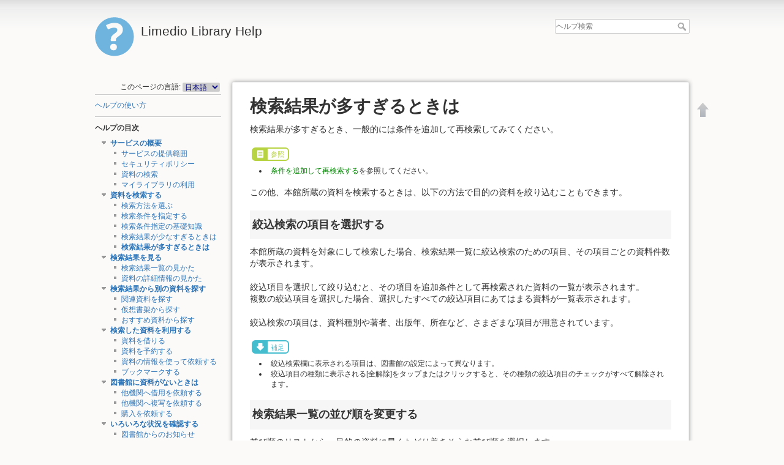

--- FILE ---
content_type: text/html; charset=utf-8
request_url: https://glib.hakuoh.ac.jp/help/ja/help/search/huge_results
body_size: 25841
content:

<!DOCTYPE html>
<html lang="ja" dir="ltr" class="no-js">
<head>
    <meta charset="utf-8" />
    <title>検索結果が多すぎるときは [Limedio Library Help]</title>
    <script>(function(H){H.className=H.className.replace(/\bno-js\b/,'js')})(document.documentElement)</script>
    <meta name="generator" content="DokuWiki"/>
<meta name="robots" content="index,follow"/>
<meta name="keywords" content="ja,help,search,huge_results"/>
<link rel="search" type="application/opensearchdescription+xml" href="/help/lib/exe/opensearch.php" title="Limedio Library Help"/>
<link rel="start" href="/help/"/>
<link rel="contents" href="/help/ja/help/search/huge_results?do=index" title="サイトマップ"/>
<link rel="manifest" href="/help/lib/exe/manifest.php"/>
<link rel="alternate" type="text/html" title="プレーンHTML" href="/help/_export/xhtml/ja/help/search/huge_results"/>
<link rel="canonical" href="//glib.hakuoh.ac.jp/help/ja/help/search/huge_results"/>
<link rel="stylesheet" href="/help/lib/exe/css.php?t=limedio1&amp;tseed=c3ea31a3ed07431be80bbf498c804ab2"/>
<!--[if gte IE 9]><!-->
<script >/*<![CDATA[*/var NS='ja:help:search';var JSINFO = {"plugins":{"edittable":{"default columnwidth":""}},"isadmin":0,"isauth":0,"id":"ja:help:search:huge_results","namespace":"ja:help:search","ACT":"show","useHeadingNavigation":1,"useHeadingContent":1};
/*!]]>*/</script>
<script src="/help/lib/exe/jquery.php?tseed=34a552433bc33cc9c3bc32527289a0b2" defer="defer"></script>
<script src="/help/lib/exe/js.php?t=limedio1&amp;tseed=c3ea31a3ed07431be80bbf498c804ab2" defer="defer"></script>
<!--<![endif]-->
    <meta name="viewport" content="width=device-width,initial-scale=1" />
    <link rel="shortcut icon" href="/help/lib/tpl/limedio1/images/favicon.ico" />
<link rel="apple-touch-icon" href="/help/lib/tpl/limedio1/images/apple-touch-icon.png" />
    </head>

<body>
    <div id="dokuwiki__site"><div id="dokuwiki__top" class="site dokuwiki mode_show tpl_limedio1    showSidebar hasSidebar">

        
<!-- ********** HEADER ********** -->
<div id="dokuwiki__header"><div class="pad group">

    
    <div class="headings group">
        <ul class="a11y skip">
            <li><a href="#dokuwiki__content">内容へ移動</a></li>
        </ul>

        <h1><a href="/help/help"  accesskey="h" title="Go to Start page"><img src="/help/lib/tpl/limedio1/images/logo.png" width="64" height="64" alt="" /> <span>Limedio Library Help</span></a></h1>
            </div>

    <div class="tools group">
        <!-- USER TOOLS -->
                    <div id="dokuwiki__usertools">
                <h3 class="a11y">--------------------</h3>
                <ul>
                                    </ul>
            </div>
                                

        <!-- SITE TOOLS -->
        <div id="dokuwiki__sitetools">
            <h3 class="a11y">--------------------</h3>
            <form action="/help/help" method="get" role="search" class="search doku_form" id="dw__search" accept-charset="utf-8"><input type="hidden" name="do" value="search" /><input type="hidden" name="id" value="ja:help:search:huge_results" /><div class="no"><input name="q" type="text" class="edit" title="[F]" accesskey="f" placeholder="ヘルプ検索" autocomplete="on" id="qsearch__in" value="" /><button value="1" type="submit" title="ヘルプ検索">ヘルプ検索</button><div id="qsearch__out" class="ajax_qsearch JSpopup"></div></div></form>            <div class="mobileTools">
                <form action="/help/doku.php" method="get" accept-charset="utf-8"><div class="no"><input type="hidden" name="id" value="ja:help:search:huge_results" /><select name="do" class="edit quickselect" title="ツール"><option value="">ツール</option><optgroup label="--------------------"><option value="login">メンテナンス</option><option value="admin">設定</option></optgroup></select><button type="submit">&gt;</button></div></form>            </div>
            <ul>
                <!-- // Mod Start LIMEDIO -->
                                <!-- // Mod End LIMEDIO -->
            </ul>
        </div>

    </div>

    <!-- BREADCRUMBS -->
    


    <hr class="a11y" />
</div></div><!-- /header -->

        <div class="wrapper group">

                            <!-- ********** ASIDE ********** -->
                <div id="dokuwiki__aside"><div class="pad aside include group">
                    <h3 class="toggle">目次</h3>
                    <div class="content"><div class="group">
                                                <!DOCTYPE html>
<html>

<head>
    <meta charset='utf-8'>
    <title>sidebarheader</title>
</head>

<body>

<div class="plugin_translation"><span>このページの言語:</span> <form action="/help/help" id="translation__dropdown"><select name="id" class="wikilink1"><option class="wikilink1" title="English" value="en/help/search/huge_results">English</option><option class="wikilink1 cur" title="日本語" value="ja/help/search/huge_results" selected="selected">日本語</option></select><input name="go" type="submit" value="&rarr;" /></form></div>
  <hr />
</body>

</html>
                        
<p>
<a href="/help/ja/help" class="wikilink1" title="ja:help" data-wiki-id="ja:help">ヘルプの使い方</a>
</p>
<hr />

<p>
<strong> ヘルプの目次 </strong>
</p>

<div><div id="nojs_indexmenu_152291091763f89947cc3de" data-jsajax="%26msort%3Dindexmenu_n%26nsort%3D1" class="indexmenu_nojs">

<ul class="idx">
<li class="open"><div class="li"><a href="/help/ja/help/service" class="indexmenu_idx_head">サービスの概要</a></div>
<ul class="idx">
<li class="level2" ><div class="li"><a href="/help/ja/help/service/available" class="wikilink1" title="ja:help:service:available" data-wiki-id="ja:help:service:available">サービスの提供範囲</a></div></li>
<li class="level2" ><div class="li"><a href="/help/ja/help/service/security" class="wikilink1" title="ja:help:service:security" data-wiki-id="ja:help:service:security">セキュリティポリシー</a></div></li>
<li class="level2" ><div class="li"><a href="/help/ja/help/service/search_overview" class="wikilink1" title="ja:help:service:search_overview" data-wiki-id="ja:help:service:search_overview">資料の検索</a></div></li>
<li class="level2" ><div class="li"><a href="/help/ja/help/service/mylibrary_overview" class="wikilink1" title="ja:help:service:mylibrary_overview" data-wiki-id="ja:help:service:mylibrary_overview">マイライブラリの利用</a></div></li>
</ul>
</li>
<li class="open"><div class="li"><a href="/help/ja/help/search" class="indexmenu_idx_head">資料を検索する</a></div>
<ul class="idx">
<li class="level2" ><div class="li"><a href="/help/ja/help/search/search_type" class="wikilink1" title="ja:help:search:search_type" data-wiki-id="ja:help:search:search_type">検索方法を選ぶ</a></div></li>
<li class="level2" ><div class="li"><a href="/help/ja/help/search/search_condition" class="wikilink1" title="ja:help:search:search_condition" data-wiki-id="ja:help:search:search_condition">検索条件を指定する</a></div></li>
<li class="level2" ><div class="li"><a href="/help/ja/help/search/searchmethod" class="wikilink1" title="ja:help:search:searchmethod" data-wiki-id="ja:help:search:searchmethod">検索条件指定の基礎知識</a></div></li>
<li class="level2" ><div class="li"><a href="/help/ja/help/search/no-searchresult" class="wikilink1" title="ja:help:search:no-searchresult" data-wiki-id="ja:help:search:no-searchresult">検索結果が少なすぎるときは</a></div></li>
<li class="level2" ><div class="li"><a href="/help/ja/help/search/huge_results" class="wikilink1" title="ja:help:search:huge_results" data-wiki-id="ja:help:search:huge_results">検索結果が多すぎるときは</a></div></li>
</ul>
</li>
<li class="open"><div class="li"><a href="/help/ja/help/searchresults" class="indexmenu_idx_head">検索結果を見る</a></div>
<ul class="idx">
<li class="level2" ><div class="li"><a href="/help/ja/help/searchresults/list" class="wikilink1" title="ja:help:searchresults:list" data-wiki-id="ja:help:searchresults:list">検索結果一覧の見かた</a></div></li>
<li class="level2" ><div class="li"><a href="/help/ja/help/searchresults/details" class="wikilink1" title="ja:help:searchresults:details" data-wiki-id="ja:help:searchresults:details">資料の詳細情報の見かた</a></div></li>
</ul>
</li>
<li class="open"><div class="li"><a href="/help/ja/help/relatesearch" class="indexmenu_idx_head">検索結果から別の資料を探す</a></div>
<ul class="idx">
<li class="level2" ><div class="li"><a href="/help/ja/help/relatesearch/relate" class="wikilink1" title="ja:help:relatesearch:relate" data-wiki-id="ja:help:relatesearch:relate">関連資料を探す</a></div></li>
<li class="level2" ><div class="li"><a href="/help/ja/help/relatesearch/virtualshelf" class="wikilink1" title="ja:help:relatesearch:virtualshelf" data-wiki-id="ja:help:relatesearch:virtualshelf">仮想書架から探す</a></div></li>
<li class="level2" ><div class="li"><a href="/help/ja/help/relatesearch/recommend" class="wikilink1" title="ja:help:relatesearch:recommend" data-wiki-id="ja:help:relatesearch:recommend">おすすめ資料から探す</a></div></li>
</ul>
</li>
<li class="open"><div class="li"><a href="/help/ja/help/usesearchresults" class="indexmenu_idx_head">検索した資料を利用する</a></div>
<ul class="idx">
<li class="level2" ><div class="li"><a href="/help/ja/help/usesearchresults/borrow" class="wikilink1" title="ja:help:usesearchresults:borrow" data-wiki-id="ja:help:usesearchresults:borrow">資料を借りる</a></div></li>
<li class="level2" ><div class="li"><a href="/help/ja/help/usesearchresults/reserve" class="wikilink1" title="ja:help:usesearchresults:reserve" data-wiki-id="ja:help:usesearchresults:reserve">資料を予約する</a></div></li>
<li class="level2" ><div class="li"><a href="/help/ja/help/usesearchresults/request" class="wikilink1" title="ja:help:usesearchresults:request" data-wiki-id="ja:help:usesearchresults:request">資料の情報を使って依頼する</a></div></li>
<li class="level2" ><div class="li"><a href="/help/ja/help/usesearchresults/bookmrk_strage" class="wikilink1" title="ja:help:usesearchresults:bookmrk_strage" data-wiki-id="ja:help:usesearchresults:bookmrk_strage">ブックマークする</a></div></li>
</ul>
</li>
<li class="open"><div class="li"><a href="/help/ja/help/notfindmaterial" class="indexmenu_idx_head">図書館に資料がないときは</a></div>
<ul class="idx">
<li class="level2" ><div class="li"><a href="/help/ja/help/notfindmaterial/req_borrow" class="wikilink1" title="ja:help:notfindmaterial:req_borrow" data-wiki-id="ja:help:notfindmaterial:req_borrow">他機関へ借用を依頼する</a></div></li>
<li class="level2" ><div class="li"><a href="/help/ja/help/notfindmaterial/req_copy" class="wikilink1" title="ja:help:notfindmaterial:req_copy" data-wiki-id="ja:help:notfindmaterial:req_copy">他機関へ複写を依頼する</a></div></li>
<li class="level2" ><div class="li"><a href="/help/ja/help/notfindmaterial/req_buy" class="wikilink1" title="ja:help:notfindmaterial:req_buy" data-wiki-id="ja:help:notfindmaterial:req_buy">購入を依頼する</a></div></li>
</ul>
</li>
<li class="open"><div class="li"><a href="/help/ja/help/confirmstatus" class="indexmenu_idx_head">いろいろな状況を確認する</a></div>
<ul class="idx">
<li class="level2" ><div class="li"><a href="/help/ja/help/confirmstatus/notice" class="wikilink1" title="ja:help:confirmstatus:notice" data-wiki-id="ja:help:confirmstatus:notice">図書館からのお知らせ</a></div></li>
<li class="level2" ><div class="li"><a href="/help/ja/help/confirmstatus/newbooks" class="wikilink1" title="ja:help:confirmstatus:newbooks" data-wiki-id="ja:help:confirmstatus:newbooks">新着情報</a></div></li>
<li class="level2" ><div class="li"><a href="/help/ja/help/confirmstatus/borrowmaterial" class="wikilink1" title="ja:help:confirmstatus:borrowmaterial" data-wiki-id="ja:help:confirmstatus:borrowmaterial">図書館から借りている資料</a></div></li>
<li class="level2" ><div class="li"><a href="/help/ja/help/confirmstatus/reservedmaterial" class="wikilink1" title="ja:help:confirmstatus:reservedmaterial" data-wiki-id="ja:help:confirmstatus:reservedmaterial">予約した資料</a></div></li>
<li class="level2" ><div class="li"><a href="/help/ja/help/confirmstatus/requestmaterial" class="wikilink1" title="ja:help:confirmstatus:requestmaterial" data-wiki-id="ja:help:confirmstatus:requestmaterial">他機関へ借用依頼した資料</a></div></li>
<li class="level2" ><div class="li"><a href="/help/ja/help/confirmstatus/requesttocopy" class="wikilink1" title="ja:help:confirmstatus:requesttocopy" data-wiki-id="ja:help:confirmstatus:requesttocopy">他機関へ複写依頼した資料</a></div></li>
<li class="level2" ><div class="li"><a href="/help/ja/help/confirmstatus/requesttobuy" class="wikilink1" title="ja:help:confirmstatus:requesttobuy" data-wiki-id="ja:help:confirmstatus:requesttobuy">購入を依頼した資料</a></div></li>
<li class="level2" ><div class="li"><a href="/help/ja/help/confirmstatus/bookmark" class="wikilink1" title="ja:help:confirmstatus:bookmark" data-wiki-id="ja:help:confirmstatus:bookmark">ブックマークした資料</a></div></li>
<li class="level2" ><div class="li"><a href="/help/ja/help/confirmstatus/history_borrow" class="wikilink1" title="ja:help:confirmstatus:history_borrow" data-wiki-id="ja:help:confirmstatus:history_borrow">貸出履歴</a></div></li>
<li class="level2" ><div class="li"><a href="/help/ja/help/confirmstatus/budget" class="wikilink1" title="ja:help:confirmstatus:budget" data-wiki-id="ja:help:confirmstatus:budget">予算照会</a></div></li>
</ul>
</li>
<li class="open"><div class="li"><a href="/help/ja/help/changestatus" class="indexmenu_idx_head">状況・状態を変更する</a></div>
<ul class="idx">
<li class="level2" ><div class="li"><a href="/help/ja/help/changestatus/extend_period" class="wikilink1" title="ja:help:changestatus:extend_period" data-wiki-id="ja:help:changestatus:extend_period">貸出期間を延長する</a></div></li>
<li class="level2" ><div class="li"><a href="/help/ja/help/changestatus/cancel_reserve" class="wikilink1" title="ja:help:changestatus:cancel_reserve" data-wiki-id="ja:help:changestatus:cancel_reserve">予約を取り消す</a></div></li>
<li class="level2" ><div class="li"><a href="/help/ja/help/changestatus/cancel_borrow" class="wikilink1" title="ja:help:changestatus:cancel_borrow" data-wiki-id="ja:help:changestatus:cancel_borrow">他機関への借用依頼を取り消す</a></div></li>
<li class="level2" ><div class="li"><a href="/help/ja/help/changestatus/cancel_copy" class="wikilink1" title="ja:help:changestatus:cancel_copy" data-wiki-id="ja:help:changestatus:cancel_copy">他機関への複写依頼を取り消す</a></div></li>
<li class="level2" ><div class="li"><a href="/help/ja/help/changestatus/cancel_buy" class="wikilink1" title="ja:help:changestatus:cancel_buy" data-wiki-id="ja:help:changestatus:cancel_buy">購入依頼を取り消す</a></div></li>
</ul>
</li>
<li class="open"><div class="li"><a href="/help/ja/help/edit_personalinfo" class="indexmenu_idx_head">設定を変更する</a></div>
<ul class="idx">
<li class="level2" ><div class="li"><a href="/help/ja/help/edit_personalinfo/set_service" class="wikilink1" title="ja:help:edit_personalinfo:set_service" data-wiki-id="ja:help:edit_personalinfo:set_service">サービス設定を変更する</a></div></li>
<li class="level2" ><div class="li"><a href="/help/ja/help/edit_personalinfo/password" class="wikilink1" title="ja:help:edit_personalinfo:password" data-wiki-id="ja:help:edit_personalinfo:password">パスワードを変更する</a></div></li>
<li class="level2" ><div class="li"><a href="/help/ja/help/edit_personalinfo/mailset" class="wikilink1" title="ja:help:edit_personalinfo:mailset" data-wiki-id="ja:help:edit_personalinfo:mailset">メールアドレスを変更する</a></div></li>
<li class="level2" ><div class="li"><a href="/help/ja/help/edit_personalinfo/set_notice" class="wikilink1" title="ja:help:edit_personalinfo:set_notice" data-wiki-id="ja:help:edit_personalinfo:set_notice">通知設定を変更する</a></div></li>
<li class="level2" ><div class="li"><a href="/help/ja/help/edit_personalinfo/newbook-condition" class="wikilink1" title="ja:help:edit_personalinfo:newbook-condition" data-wiki-id="ja:help:edit_personalinfo:newbook-condition">新着条件を設定する</a></div></li>
</ul></li>
</ul>
</div></div>

<div><div id="nojs_indexmenu_45070982963f89947cc443" data-jsajax="" class="indexmenu_nojs">

<ul class="idx">
<li class="level1" ><div class="li"><a href="/help/ja/glossary/gloss" class="wikilink1" title="ja:glossary:gloss" data-wiki-id="ja:glossary:gloss">用語解説</a></div></li>
</ul>
</div></div>
<div style='display:none'><!-- nodisp -->
<hr />

<p>
<strong>ページ追加（管理者のみ）</strong>
</p>
<hr />
<!-- nodisp --></div>                        <!DOCTYPE html>
<html>

<head>
    <meta charset='utf-8'>
    <title>sidebarfooter</title>
</head>

<body>

</body>

</html>                    </div></div>
                </div></div><!-- /aside -->
            
            <!-- ********** CONTENT ********** -->
            <div id="dokuwiki__content"><div class="pad group">
            	
                <!-- Mod Start LIMIEDIO Customize -->
                				                <!-- Mod End LIMIEDIO Customize -->

                <div class="page group">
                                                            <!-- wikipage start -->
                    
<h1 class="sectionedit1" id="検索結果が多すぎるときは">検索結果が多すぎるときは</h1>
<div class="level1">



</div>
<div class="plugin_include_content plugin_include__ja:custom:search_huge_results_header" id="plugin_include__ja__custom__search_huge_results_header">
</div>
<div class="level1">
<div class="wrap_page_search_huge_results_ja plugin_wrap">
<p>
検索結果が多すぎるとき、一般的には条件を追加して再検索してみてください。
</p>
<div class="wrap_ref plugin_wrap">
<p>
参照
</p>
</div><div class="wrap_list plugin_wrap"><ul>
<li class="level1"><div class="li">
 <a href="/help/ja/help/search/huge_results#条件を追加して再検索する" class="wikilink1" title="ja:help:search:huge_results" data-wiki-id="ja:help:search:huge_results">条件を追加して再検索する</a>を参照してください。
</div></li>
</ul>

</div>
<p>
この他、本館所蔵の資料を検索するときは、以下の方法で目的の資料を絞り込むこともできます。
</p>

<h2 class="sectionedit11" id="絞込検索の項目を選択する">絞込検索の項目を選択する</h2>

<p>
本館所蔵の資料を対象にして検索した場合、検索結果一覧に絞込検索のための項目、その項目ごとの資料件数が表示されます。
</p>

<p>
絞込項目を選択して絞り込むと、その項目を追加条件として再検索された資料の一覧が表示されます。<br/>

複数の絞込項目を選択した場合、選択したすべての絞込項目にあてはまる資料が一覧表示されます。
</p>

<p>
絞込検索の項目は、資料種別や著者、出版年、所在など、さまざまな項目が用意されています。
</p>
<div class="wrap_note plugin_wrap">
<p>
補足
</p>
</div><div class="wrap_list plugin_wrap"><ul>
<li class="level1"><div class="li">
 絞込検索欄に表示される項目は、図書館の設定によって異なります。
</div></li>
<li class="level1"><div class="li">
 絞込項目の種類に表示される[全解除]をタップまたはクリックすると、その種類の絞込項目のチェックがすべて解除されます。
</div></li>
</ul>

</div>
<h2 class="sectionedit16" id="検索結果一覧の並び順を変更する">検索結果一覧の並び順を変更する</h2>

<p>
並び順のリストから、目的の資料に早くたどり着きそうな並び順を選択します。
</p>
<div class="wrap_ref plugin_wrap">
<p>
参照
</p>
</div><div class="wrap_list plugin_wrap"><ul>
<li class="level1"><div class="li">
 選択できる並び順については、<a href="/help/ja/help/confirmstatus/bookmark#並び順の変更" class="wikilink1" title="ja:help:confirmstatus:bookmark" data-wiki-id="ja:help:confirmstatus:bookmark">並び順の変更</a>を参照してください。
</div></li>
</ul>

</div>
<h2 class="sectionedit21" id="検索方法を変更する">検索方法を変更する</h2>

<p>
通常検索で検索した結果、範囲が広すぎて検索結果が多くなりすぎてしまったときなどは、詳細検索に変更し、検索条件を少し詳細に設定して検索してみてください。
</p>
<div class="wrap_ref plugin_wrap">
<p>
参照
</p>
</div><div class="wrap_list plugin_wrap"><ul>
<li class="level1"><div class="li">
 詳細検索の検索条件の指定方法については、<a href="/help/ja/help/search/search_condition#詳細検索の場合" class="wikilink1" title="ja:help:search:search_condition" data-wiki-id="ja:help:search:search_condition">検索条件を指定する&gt;詳細検索の場合</a>を参照してください。
</div></li>
</ul>

</div>
<h2 class="sectionedit26" id="条件を追加して再検索する">条件を追加して再検索する</h2>

<p>
検索結果の一覧ページから、直前に指定した検索条件にさらに条件を追加して、再検索してみてください。
</p>

<h3 class="sectionedit27" id="通常検索の場合">通常検索の場合</h3>

<p>
検索結果一覧ページでは、直前に指定した検索キーワードが入力ボックスに表示されています。<br/>

スペースで区切ってさらにキーワードを追加したり、キーワードの一致方式を変更してみてください。
</p>
<div class="wrap_ref plugin_wrap">
<p>
参照
</p>
</div><div class="wrap_list plugin_wrap"><ul>
<li class="level1"><div class="li">
 通常検索の検索条件の指定方法については、<a href="/help/ja/help/search/search_condition#通常検索の場合" class="wikilink1" title="ja:help:search:search_condition" data-wiki-id="ja:help:search:search_condition">検索条件を指定する&gt;通常検索の場合</a>を参照してください。
</div></li>
</ul>

</div>
<h3 class="sectionedit32" id="詳細検索の場合">詳細検索の場合</h3>

<p>
検索結果一覧ページでは、直前に指定した詳細検索の条件が表示されます。[条件再設定]のリンクから、詳細検索の条件を追加して、再検索できます。
</p>
<div class="wrap_ref plugin_wrap">
<p>
参照
</p>
</div><div class="wrap_list plugin_wrap"><ul>
<li class="level1"><div class="li">
 詳細検索の検索条件の指定方法については、<a href="/help/ja/help/search/search_condition#詳細検索の場合" class="wikilink1" title="ja:help:search:search_condition" data-wiki-id="ja:help:search:search_condition">検索条件を指定する&gt;詳細検索の場合</a>を参照してください。
</div></li>
</ul>

</div></div>
</div>
<div class="plugin_include_content plugin_include__ja:custom:search_huge_results_footer" id="plugin_include__ja__custom__search_huge_results_footer">
</div>
<div class="level1">

</div>

                    <!-- wikipage stop -->
                    <!DOCTYPE HTML>

<html>
<head>
    <meta charset='utf-8'>
	<title>dokuwiki_pagefooter</title>
	<style type="text/css">
        .copyright {
            color:#ccc;
            font-family:Arial,Helvetica,sans-serif;
            font-size:12px;
            line-height:115%;
            text-align:right;
            margin-top:32px;
            white-space:nowrap;
        }
    </style>
</head>

<body>

    <p class="copyright"></p>

</body>
</html>
                </div>

                            </div></div><!-- /content -->

            <hr class="a11y" />


            <!-- PAGE ACTIONS -->
            <div id="dokuwiki__pagetools">
                <h3 class="a11y">--------------------</h3>
                <div class="tools">
                    <ul>
                        <li><a href="#dokuwiki__top"  class="action top" accesskey="t" rel="nofollow" title="文書の先頭へ [T]"><span>文書の先頭へ</span></a></li>                    </ul>
                </div>
            </div>
        </div><!-- /wrapper -->

        
<!-- ********** FOOTER ********** -->
<div id="dokuwiki__lmfoot"><div class="pad">
    	<ul style="list-style:none;">
		<li><a href="/help/ja/help/search/huge_results?do=login&amp;sectok="  class="action login" rel="nofollow" title="メンテナンス">メンテナンス</a></li></ul>
</div></div>
	
<!-- /footer -->

<!DOCTYPE HTML>

<html>
<head>
    <meta charset='utf-8'>
	<title>dokuwikifooter</title>
	<style type="text/css">
        .copyright {
            color:#ccc;
            font-family:Arial,Helvetica,sans-serif;
            font-size:12px;
            line-height:115%;
            text-align:right;
            margin-top:32px;
            white-space:nowrap;
        }
    </style>
</head>

<body>
<!--
   �w���v��ʂ̃t�b�^�[�ɕ\�����������e���L�q����
-->
</body>
</html>
    </div></div><!-- /site -->

    <div class="no"><img src="/help/lib/exe/taskrunner.php?id=ja%3Ahelp%3Asearch%3Ahuge_results&amp;1768985039" width="2" height="1" alt="" /></div>
    <div id="screen__mode" class="no"></div></body>
</html>
